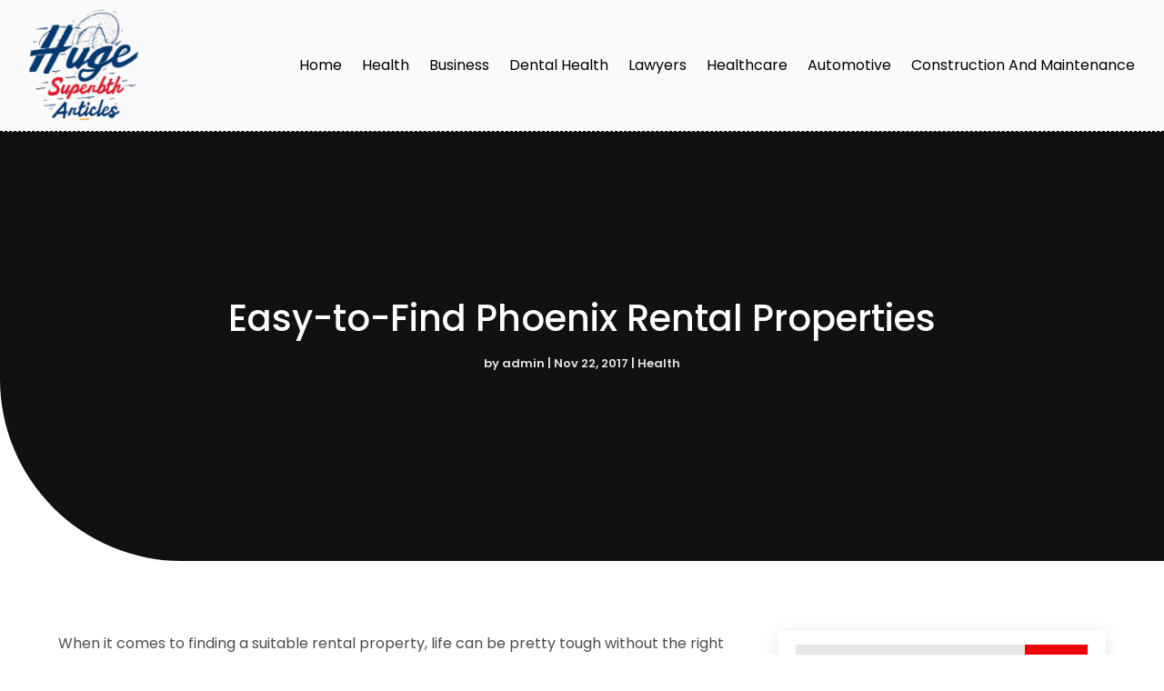

--- FILE ---
content_type: image/svg+xml
request_url: https://www.hugesuperbtharticles.com/wp-content/uploads/2024/04/Huge-Superbth-Articles.svg
body_size: 118029
content:
<svg version="1.2" xmlns="http://www.w3.org/2000/svg" viewBox="0 0 250 258" width="250" height="258">
	<title>ebrandz_a_simple_vector_logo_for_a_brand_Huge_Superbth_Articles_6e2c0fc6-86c2-46ca-b2c8-a452df08d0e5-removebg-preview</title>
	<defs>
		<image  width="252" height="255" id="img1" href="[data-uri]"/>
	</defs>
	<style>
	</style>
	<use id="Background" href="#img1" x="-1" y="0"/>
</svg>